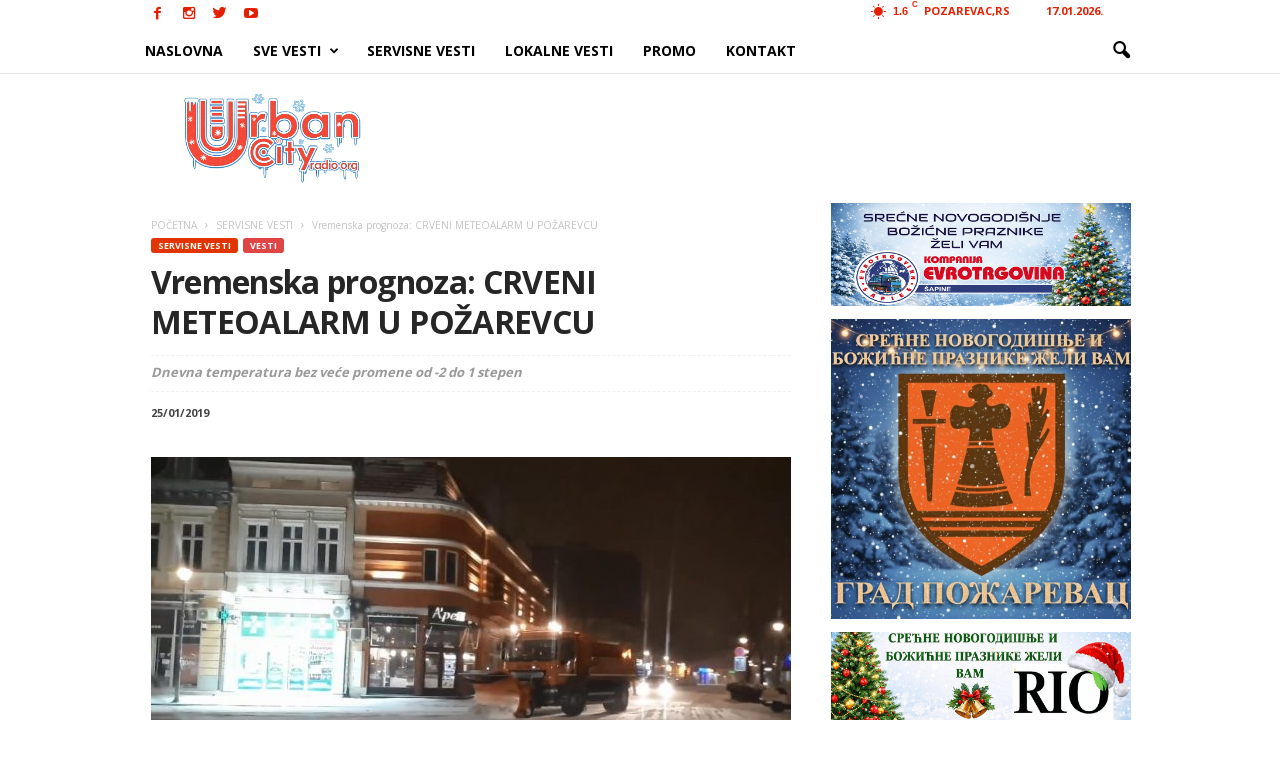

--- FILE ---
content_type: text/html; charset=UTF-8
request_url: https://urbancityradio.org/wp-admin/admin-ajax.php?td_theme_name=Newsmag&v=3.0
body_size: -149
content:
{"38644":15}

--- FILE ---
content_type: text/html; charset=utf-8
request_url: https://www.google.com/recaptcha/api2/aframe
body_size: 267
content:
<!DOCTYPE HTML><html><head><meta http-equiv="content-type" content="text/html; charset=UTF-8"></head><body><script nonce="eqaFQDEN9hBm6MvrvX-FrQ">/** Anti-fraud and anti-abuse applications only. See google.com/recaptcha */ try{var clients={'sodar':'https://pagead2.googlesyndication.com/pagead/sodar?'};window.addEventListener("message",function(a){try{if(a.source===window.parent){var b=JSON.parse(a.data);var c=clients[b['id']];if(c){var d=document.createElement('img');d.src=c+b['params']+'&rc='+(localStorage.getItem("rc::a")?sessionStorage.getItem("rc::b"):"");window.document.body.appendChild(d);sessionStorage.setItem("rc::e",parseInt(sessionStorage.getItem("rc::e")||0)+1);localStorage.setItem("rc::h",'1768653907036');}}}catch(b){}});window.parent.postMessage("_grecaptcha_ready", "*");}catch(b){}</script></body></html>